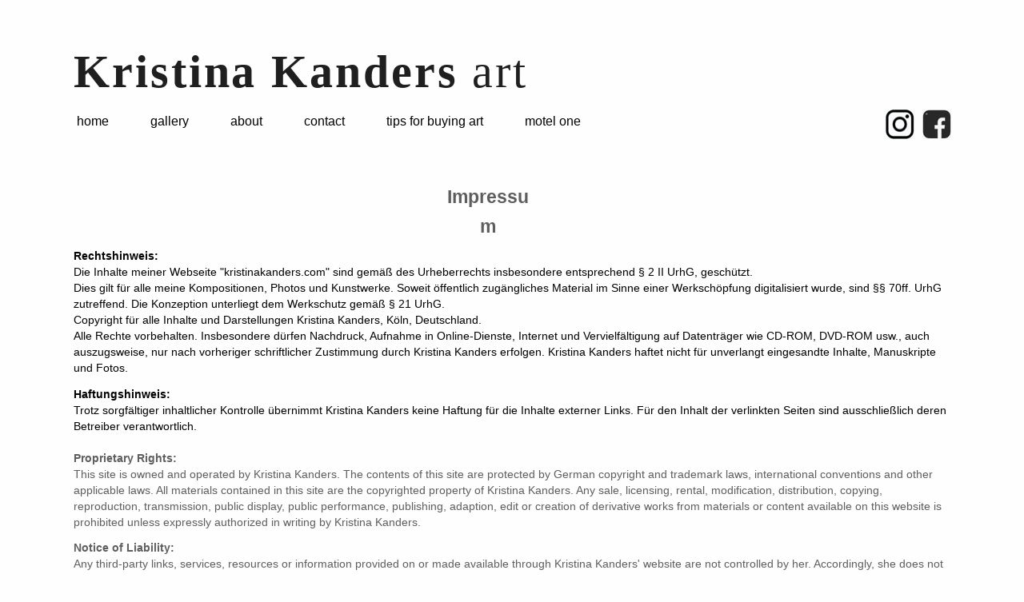

--- FILE ---
content_type: text/html
request_url: https://kristinakanders.de/impessum.html
body_size: 2850
content:
<!DOCTYPE html><html><head><title>www.kristinakanders.com</title><link rel="shortcut icon" href="/favicon.ico" /><meta http-equiv="Content-type" content="text/html;charset=UTF-8" /><meta name="viewport" content="width=1100" /><meta name="description" content="" /><meta name="generator" content="EverWeb 3.5.0 (2483)" /><meta name="buildDate" content="Saturday, 1. November 2025" /><meta property="og:url" content="http://www.kristinakanders.com/impessum.html" /><meta property="og:title" content="www.kristinakanders.com" /><link rel="stylesheet" type="text/css" href="ew_css/textstyles.css?3844866315" /><link rel="stylesheet" type="text/css" href="ew_css/responsive.css?3844866315" /><script type="text/javascript" src="ew_js/imageCode.js" defer></script>
<style type="text/css">a img {border:0px;}body {background-color: #FEFEFE;margin: 0px auto;}div.container {margin: 0px auto;width: 1100px;height: 1150px;background-color: #FEFEFE;}.shape_0 {background-color:#FFFEFF;opacity: 1.00; filter:alpha(opacity=100);}#navmenu_menu0 {clear:both;float:left;margin:0;padding:0;width:100%;font-family:'AvenirNext-Medium','Avenir Next','Helvetica';font-weight: 500;font-size:16px;z-index:1000;}#navmenu_menu0 ul {margin:0;padding:0;list-style:none;position:relative;}#navmenu_menu0 ul li {margin:0 40px 0 0;padding:0;float:left;position:relative;min-width: 40px;}#navmenu_menu0 ul li a {display:block;margin:0;padding:6px;height: 34px;line-height: 34px;text-decoration:none;color:#000000;font-weight: 500;text-align: left;}#navmenu_menu0 ul li a:visited {text-decoration:none;color:#918F00;}#navmenu_menu0 ul li a:hover {text-decoration:none;color:#FE9300;}#navmenu_menu0 ul li:hover a,#navmenu_menu0 ul li.hover a {text-decoration:none;color:#FE9300;}#navmenu_menu0 ul ul {z-index:11007;display:none;position:absolute;left:0;float:left;right:auto;padding-top:2px;}#navmenu_menu0 ul ul li {left:auto;margin:0;clear:left;float:left;width:100%;}#navmenu_menu0 ul ul li a,#navmenu_menu0 ul li.active li a,#navmenu_menu0 ul li:hover ul li a,#navmenu_menu0 ul li.hover ul li a {background:#000000;text-decoration:none;color:#000000;padding-top:0px;padding-bottom:0px;border-bottom:1px solid #919190;float:left;width:28px;width:100%;text-align: left;white-space:nowrap;}#navmenu_menu0 ul ul li a:hover,#navmenu_menu0 ul li.active ul li a:hover,#navmenu_menu0 ul li:hover ul li a:hover,#navmenu_menu0 ul li.hover ul li a:hover {background:#CBCBCB;text-decoration:none;color:#FE9300;float:left;}#navmenu_menu0 ul li.last ul {left:auto; right:0;}#navmenu_menu0 ul li.last ul li {float:right;position:relative;right:12px;}#navmenu_menu0 ul li:hover ul,#navmenu_menu0 ul li.hover ul {display:block;}</style></head><body><div class="container" style="height:1150px"><div class="content" data-minheight="1000"><div style="position:relative"><div class="shape_0" style="left:0px;top:179px;width:1100px;height:743px;z-index:0;position: absolute;"></div></div><div style="position:relative"><div class="shape_1" style="left:457px;top:228px;width:125px;height:37px;z-index:1;position: absolute;"><div class="paraWrap" style="padding: 0px 2.16px 0px 2.16px; "><p class="para90"><span style="line-height:37.2px" class="Style115">Impressum</span></p></div></div></div><div style="position:relative"><div class="shape_2" style="left:0px;top:310px;width:1100px;height:569px;z-index:2;position: absolute;"><div class="paraWrap" style="padding: 0px 2.16px 0px 2.16px; "><p class="para1"><span style="line-height:20.9px" class="Style116">Rechtshinweis: </span></p><p class="para1"><span style="line-height:20.9px" class="Style89">Die Inhalte meiner Webseite "kristinakanders.com" sind gemäß des Urheberrechts insbesondere entsprechend § 2 II UrhG, geschützt. </span></p><p class="para1"><span style="line-height:20.9px" class="Style89">Dies gilt für alle meine Kompositionen, Photos und Kunstwerke. Soweit öffentlich zugängliches Material im Sinne einer Werkschöpfung digitalisiert wurde, sind §§ 70ff. UrhG zutreffend. Die Konzeption unterliegt dem Werkschutz gemäß § 21 UrhG.   </span></p><p class="para1"><span style="line-height:20.9px" class="Style89">Copyright für alle Inhalte und Darstellungen Kristina Kanders, Köln, Deutschland.</span></p><p class="para1"><span style="line-height:20.9px" class="Style89">Alle Rechte vorbehalten. Insbesondere dürfen Nachdruck, Aufnahme in Online-Dienste, Internet und Vervielfältigung auf Datenträger wie CD-ROM, DVD-ROM usw., auch auszugsweise, nur nach vorheriger schriftlicher Zustimmung durch Kristina Kanders erfolgen. Kristina Kanders haftet nicht für unverlangt eingesandte Inhalte, Manuskripte und Fotos.</span></p><p style="font-size: 0; text-align:left; padding-bottom:0px; margin-top:0px; padding-top:0px;" class="Style117"><span style="line-height:13.2px;"><br /></span></p><p class="para1"><span style="line-height:20.9px" class="Style116">Haftungshinweis: </span></p><p class="para1"><span style="line-height:20.9px" class="Style89">Trotz sorgfältiger inhaltlicher Kontrolle übernimmt Kristina Kanders keine Haftung für die Inhalte externer Links. Für den Inhalt der verlinkten Seiten sind ausschließlich deren Betreiber verantwortlich. </span></p><p style="font-size: 0; text-align:left; padding-bottom:0px; margin-top:0px; padding-top:0px;" class="Style118"><span style="line-height:20.9px;"><br /></span></p><p class="para1"><span style="line-height:20.9px" class="Style119">Proprietary Rights:&nbsp;&nbsp; </span></p><p class="para120"><span style="line-height:20.9px" class="Style121">This site is owned and operated by Kristina Kanders. The contents of this site are protected by German copyright and trademark laws, international conventions and other applicable laws. All materials contained in this site are the copyrighted property of Kristina Kanders. Any sale, licensing, rental, modification, distribution, copying, reproduction, transmission, public display, public performance, publishing, adaption, edit or creation of derivative works from materials or content available on this website is prohibited unless expressly authorized in writing by Kristina Kanders.</span></p><p class="para1"><span style="line-height:20.9px" class="Style119">Notice of Liability:</span></p><p class="para1"><span style="line-height:20.9px" class="Style121">Any third-party links, services, resources or information provided on or made available through Kristina Kanders' website are not controlled by her. Accordingly, she does not endorse any such linked sites or the information, material, products or services contained on other linked sites, or accessible through them. Further, Kristina Kanders makes no warranties regarding such third-party links, services, resources or information, including without limitation, warranties of fitness for a particular purpose, merchantability or non-infringement and will not be liable for your use of our reliance on such third-party services, resources or information. Access and   use of linked sites, including information, material, products and services on linked sites or available through them, is solely your own risk. Kristina Kanders specifically disclaims any and all liability from damages, which may result from the accessing of a third-party site, which is linked to Kristina Kanders’ website, or from reliance upon only such information.</span></p><p style="font-size: 0; text-align:left; padding-bottom:0px; margin-top:0px; padding-top:0px;" class="Style122"><span style="line-height:13.2px;"><br /></span></p><p style="font-size: 0; text-align:left; padding-bottom:0px; margin-top:0px; padding-top:0px;" class="Style122"><span style="line-height:13.2px;"><br /></span></p><p style="font-size: 0; text-align:left; padding-bottom:0px; margin-top:0px; padding-top:0px;" class="Style118"><span style="line-height:20.9px;"><br /></span></p></div></div></div><div style="position:relative"><div class="shape_3" style="left:6px;top:880px;width:305px;height:24px;z-index:3;position: absolute;"><div class="paraWrap" style="padding: 0px 2.16px 0px 2.16px; "><p class="para1"><span style="line-height:24px" class="linkStyle_3"><a href="impessum.html" data-linkuuid="58CE50DF15B34BF6B3EF8FF94732A234" class="linkStyle_3">Impressum</a></span><span style="line-height:24px" class="Style38"> | </span><span style="line-height:24px" class="linkStyle_3"><a href="datenschutz.html" data-linkuuid="58CE50DF15B34BF6B3EF8FF94732A234" class="linkStyle_3">Datenschutz</a></span></p></div></div></div><div style="position:relative"><div class="shape_4" style="left:6px;top:855px;width:305px;height:24px;z-index:4;position: absolute;"><div class="paraWrap" style="padding: 0px 2.16px 0px 2.16px; "><p class="para1"><span style="line-height:24px" class="Style2">© Kristina Kanders 2025, all rights reserved</span></p></div></div></div><div style="position:relative"><a href="https://www.facebook.com/kristina.kanders" target="_blank" class="outerlink"><div class="shape_5" style="left:1063px;top:137px;width:36px;height:36px;z-index:5;position: absolute;"><img src="images/impessum/Screenshot 2020-11-06 at 22.06.09.png" height="36" width="36" data-src2x="images/impessum/Screenshot 2020-11-06 at 22.06.09@2x.png" srcset="images/impessum/Screenshot%202020-11-06%20at%2022.06.09.png 1x, images/impessum/Screenshot%202020-11-06%20at%2022.06.09@2x.png 2x" /></div></a></div><div style="position:relative"><a href="https://www.instagram.com/kristinakanders/" target="_blank" class="outerlink"><div class="shape_6" style="left:1015px;top:137px;width:39px;height:37px;z-index:6;position: absolute;"><img src="images/impessum/Screenshot 2020-11-06 at 22.06.48.png" height="37" width="39" data-src2x="images/impessum/Screenshot 2020-11-06 at 22.06.48@2x.png" srcset="images/impessum/Screenshot%202020-11-06%20at%2022.06.48.png 1x, images/impessum/Screenshot%202020-11-06%20at%2022.06.48@2x.png 2x" /></div></a></div><div style="position:relative"><div class="ewnavmenu" id="navmenu_menu0" style="left:0px;top:129.0312px;height:50px;width:900px;z-index:10007;background-color:rgba(254,254,254,1);position: absolute;"><ul id="navigation_menu0"><li><a class="main item0" href="index.html" data-linkuuid="58CE50DF15B34BF6B3EF8FF94732A234">home</a></li><li><a class="main item1" href="gallery.html" data-linkuuid="58CE50DF15B34BF6B3EF8FF94732A234">gallery</a></li><li><a class="main item2" href="about.html" data-linkuuid="58CE50DF15B34BF6B3EF8FF94732A234">about</a></li><li><a class="main item3" href="contact.html" data-linkuuid="58CE50DF15B34BF6B3EF8FF94732A234">contact</a></li><li><a class="main item4" href="tips.html" data-linkuuid="58CE50DF15B34BF6B3EF8FF94732A234">tips for buying art</a></li><li  style='margin-right:0px;' class="last"><a class="main item5" href="motel_one.html" data-linkuuid="58CE50DF15B34BF6B3EF8FF94732A234">motel one</a></li></ul></div></div><div style="position:relative"><a href="index.html" data-linkuuid="58CE50DF15B34BF6B3EF8FF94732A234" class="outerlink"><div class="shape_8" style="left:0px;top:50px;width:687px;height:79px;z-index:8;position: absolute;"><div class="paraWrap" style="padding: 0px 2.16px 0px 2.16px; "><p class="para1"><span style="line-height:79px" class="Style36">Kristina Kanders </span><span style="line-height:79px" class="Style37">art</span></p></div></div></a></div></div><footer data-top='1050' data-height='100'></footer></div></body></html>

--- FILE ---
content_type: text/css
request_url: https://kristinakanders.de/ew_css/textstyles.css?3844866315
body_size: 1257
content:
.para1{font-size: 0; text-align:left; padding-bottom:0px; margin-top:0px; padding-top:0px;}
.Style2{font-family:  'Avenir-Light', 'Avenir' ,'Arial' ,sans-serif ;
 font-size: 15px; 
 font-weight:300; 
 word-wrap: break-word;}
.linkStyle_3{font-family:  'Avenir-Light', 'Avenir' ,'Arial' ,sans-serif ;
 font-size: 15px; 
 font-weight:700; 
 color: #FF9300;
 text-decoration: none; 
 /* 1 1 0 #FF9300 #FF9300 #929000 */
 word-wrap: break-word;}
.linkStyle_3:visited{color:#FF9300; text-decoration:none;}
.linkStyle_3:hover{color:#929000; text-decoration:none;}
.Style6{font-family:  'Avenir-Light', 'Avenir' ,'Arial' ,sans-serif ;
 font-size: 15px; 
 font-weight:700; 
 word-wrap: break-word;}
.Style7{font-family:  'AvenirNext-Regular', 'Avenir Next' ;
 font-size: 16px; 
 font-weight:700; 
 word-wrap: break-word;}
.linkStyle_8{font-family:  'AvenirNext-Regular', 'Avenir Next' ;
 font-size: 16px; 
 font-weight:700; 
 color: #FF9300;
 text-decoration: none; 
 /* 1 1 0 #FF9300 #FF9300 #929000 */
 word-wrap: break-word;}
.linkStyle_8:visited{color:#FF9300; text-decoration:none;}
.linkStyle_8:hover{color:#929000; text-decoration:none;}
.Style11{font-family:  'AvenirNext-Regular', 'Avenir Next' ;
 font-size: 16px; 
 font-weight:700; 
 color: #5D5D5D;
 word-wrap: break-word;}
.Style12{font-family:  'AvenirNext-Regular', 'Avenir Next' ;
 font-size: 16px; 
 color: #5D5D5D;
 word-wrap: break-word;}
.Style13{font-family:  'AvenirNext-Regular', 'Avenir Next' ;
 font-size: 16px; 
 word-wrap: break-word;}
.Style14{font-family:  'Helvetica' ,sans-serif ;
 font-size: 16px; 
 word-wrap: break-word;}
.Style15{font-family:  'AvenirNext-Regular', 'Avenir Next' ;
 font-size: 19px; 
 font-weight:700; 
 margin:0;
 word-wrap: break-word;}
.Style16{font-family:  'AvenirNext-Regular', 'Avenir Next' ;
 font-size: 19px; 
 font-weight:700; 
 word-wrap: break-word;}
.Style17{font-family:  'AvenirNext-Regular', 'Avenir Next' ;
 font-size: 16px; 
 margin:0;
 word-wrap: break-word;}
.para18{font-size: 0; text-align:left; padding-bottom:11px; margin-top:0px; padding-top:0px;}
.Style19{font-family:  'AvenirNext-Medium', 'Avenir Next' ;
 font-size: 18px; 
 font-weight:500; 
 font-style: italic;
 word-wrap: break-word;}
.Style20{font-family:  'AvenirNext-Medium', 'Avenir Next' ;
 font-size: 18px; 
 font-weight:500; 
 word-wrap: break-word;}
.Style21{font-family:  'AvenirNext-Bold', 'Avenir Next' ;
 font-size: 18px; 
 font-weight:700; 
 word-wrap: break-word;}
.linkStyle_22{font-family:  'AvenirNext-Regular', 'Avenir Next' ;
 font-size: 34px; 
 font-weight:700; 
 color: #000000;
 text-decoration: none; 
 /* 1 1 0 #FF9300 #918F00 #FE9300 */
 word-wrap: break-word;}
.linkStyle_22:visited{color:#918F00; text-decoration:none;}
.linkStyle_22:hover{color:#FE9300; text-decoration:none;}
.linkStyle_25{font-family:  'AvenirNext-Regular', 'Avenir Next' ;
 font-size: 16px; 
 color: #FF9300;
 text-decoration: none; 
 /* 1 1 0 #FF9300 #FF9300 #929000 */
 word-wrap: break-word;}
.linkStyle_25:visited{color:#FF9300; text-decoration:none;}
.linkStyle_25:hover{color:#929000; text-decoration:none;}
.Style28{font-family:  'AvenirNext-Regular', 'Avenir Next' ;
 font-size: 19px; 
 font-style: italic;
 color: #5D5D5D;
 word-wrap: break-word;}
.Style29{font-family:  'AvenirNext-Regular', 'Avenir Next' ;
 font-size: 19px; 
 color: #5D5D5D;
 word-wrap: break-word;}
.Style30{font-family:  'AvenirNext-Regular', 'Avenir Next' ;
 font-size: 26px; 
 color: #5D5D5D;
 word-wrap: break-word;}
.linkStyle_31{font-family:  'AvenirNext-Regular', 'Avenir Next' ;
 font-size: 31px; 
 font-weight:700; 
 color: #5E5E5D;
 text-decoration: none; 
 /* 1 1 0 #FF9300 #918F00 #FE9300 */
 word-wrap: break-word;}
.linkStyle_31:visited{color:#918F00; text-decoration:none;}
.linkStyle_31:hover{color:#FE9300; text-decoration:none;}
.Style34{font-family:  'AvenirNext-Regular', 'Avenir Next' ;
 font-size: 16px; 
 color: #5E5E5D;
 word-wrap: break-word;}
.Style35{font-family:  'AvenirNext-Regular', 'Avenir Next' ;
 font-size: 16px; 
 margin:0;
 color: #5D5D5D;
 word-wrap: break-word;}
.Style36{font-family:  'AvenirNext-Bold', 'Avenir Next' ;
 font-size: 58px; 
 font-weight:700; 
 color: #1F1F1F;
 letter-spacing: 0.05em; 
 word-wrap: break-word;}
.Style37{font-family:  'AvenirNext-UltraLight', 'Avenir Next' ;
 font-size: 58px; 
 font-weight:200; 
 color: #1F1F1F;
 letter-spacing: 0.05em; 
 word-wrap: break-word;}
.Style38{font-family:  'Avenir-Light', 'Avenir' ,'Arial' ,sans-serif ;
 font-size: 15px; 
 font-weight:700; 
 color: #584D4C;
 word-wrap: break-word;}
.Style39{font-family:  'AvenirNext-DemiBold', 'Avenir Next' ;
 font-size: 22px; 
 font-weight:700; 
 color: #414242;
 word-wrap: break-word;}
.Style40{font-family:  'AvenirNext-DemiBold', 'Avenir Next' ;
 font-size: 24px; 
 font-weight:700; 
 margin:0;
 word-wrap: break-word;}
.Style41{font-family:  'AvenirNext-DemiBold', 'Avenir Next' ;
 font-size: 16px; 
 font-weight:700; 
 word-wrap: break-word;}
.Style42{font-family:  'AvenirNext-DemiBold', 'Avenir Next' ;
 font-size: 16px; 
 font-weight:700; 
 margin:0;
 word-wrap: break-word;}
.Style43{font-family:  'AvenirNext-Regular', 'Avenir Next' ;
 font-size: 24px; 
 font-weight:700; 
 color: #5E5E5D;
 word-wrap: break-word;}
.Style44{font-family:  'AvenirNext-Regular', 'Avenir Next' ;
 font-size: 14px; 
 margin:0;
 word-wrap: break-word;}
.Style45{font-family:  'AvenirNext-Regular', 'Avenir Next' ;
 font-size: 14px; 
 color: #5E5E5D;
 word-wrap: break-word;}
.Style46{font-family:  'AvenirNext-Regular', 'Avenir Next' ;
 font-size: 14px; 
 margin:0;
 color: #5E5E5D;
 word-wrap: break-word;}
.Style47{font-family:  'AvenirNext-Regular', 'Avenir Next' ;
 font-size: 16px; 
 margin:0;
 color: #5E5E5D;
 word-wrap: break-word;}
.Style48{font-family:  'AvenirNext-Regular', 'Avenir Next' ;
 font-size: 24px; 
 font-weight:700; 
 margin:0;
 color: #5E5E5D;
 word-wrap: break-word;}
.Style49{font-family:  'AvenirNext-DemiBold', 'Avenir Next' ;
 font-size: 16px; 
 font-weight:700; 
 color: #5E5E5D;
 word-wrap: break-word;}
.Style50{font-family:  'AvenirNext-DemiBold', 'Avenir Next' ;
 font-size: 16px; 
 font-weight:700; 
 margin:0;
 color: #5E5E5D;
 word-wrap: break-word;}
.Style51{font-family:  'Avenir-Medium', 'Avenir' ,'Arial' ,sans-serif ;
 font-size: 20px; 
 font-weight:500; 
 font-style: italic;
 margin:0;
 word-wrap: break-word;}
.Style52{font-family:  'Avenir-Black', 'Avenir' ,'Arial' ,sans-serif ;
 font-size: 20px; 
 font-weight:700; 
 word-wrap: break-word;}
.Style53{font-family:  'Avenir-Black', 'Avenir' ,'Arial' ,sans-serif ;
 font-size: 35px; 
 font-weight:700; 
 word-wrap: break-word;}
.Style54{font-family:  'Avenir' ,'Arial' ,sans-serif ;
 font-size: 16px; 
 margin:0;
 word-wrap: break-word;}
.Style55{font-family:  'Avenir-Light', 'Avenir' ,'Arial' ,sans-serif ;
 font-size: 16px; 
 font-weight:300; 
 word-wrap: break-word;}
.Style56{font-family:  'AvenirNext-Regular', 'Avenir Next' ;
 font-size: 24px; 
 font-weight:700; 
 color: #1F2121;
 word-wrap: break-word;}
.Style57{font-family:  'AvenirNext-Regular', 'Avenir Next' ;
 font-size: 16px; 
 color: #1F2121;
 word-wrap: break-word;}
.Style58{font-family:  'AvenirNext-Regular', 'Avenir Next' ;
 font-size: 16px; 
 font-style: italic;
 word-wrap: break-word;}
.Style59{font-family:  'AvenirNext-Regular', 'Avenir Next' ;
 font-size: 16px; 
 font-weight:700; 
 font-style: italic;
 word-wrap: break-word;}
.linkStyle_60{font-family:  'AvenirNext-Regular', 'Avenir Next' ;
 font-size: 16px; 
 font-weight:700; 
 font-style: italic;
 color: #FF9300;
 text-decoration: none; 
 /* 1 1 0 #FF9300 #FF9300 #929000 */
 word-wrap: break-word;}
.linkStyle_60:visited{color:#FF9300; text-decoration:none;}
.linkStyle_60:hover{color:#929000; text-decoration:none;}
.Style63{font-family:  'AvenirNext-Regular', 'Avenir Next' ;
 font-size: 16px; 
 color: #191918;
 word-wrap: break-word;}
.Style64{font-family:  'AvenirNext-Regular', 'Avenir Next' ;
 font-size: 16px; 
 color: #414242;
 word-wrap: break-word;}
.Style65{font-family:  'AvenirNext-Regular', 'Avenir Next' ;
 font-size: 16px; 
 font-weight:700; 
 color: #414242;
 word-wrap: break-word;}
.Style66{font-family:  'AvenirNext-DemiBold', 'Avenir Next' ;
 font-size: 24px; 
 font-weight:700; 
 margin:0;
 color: #5E5E5D;
 word-wrap: break-word;}
.Style67{font-family:  'AvenirNext-Regular', 'Avenir Next' ;
 font-size: 24px; 
 font-weight:700; 
 color: #5D5D5D;
 word-wrap: break-word;}
.Style68{font-family:  'AvenirNext-Regular', 'Avenir Next' ;
 font-size: 16px; 
 color: #5D5E5E;
 word-wrap: break-word;}
.Style69{font-family:  'AvenirNext-Regular', 'Avenir Next' ;
 font-size: 16px; 
 font-weight:700; 
 color: #5D5E5E;
 word-wrap: break-word;}
.linkStyle_70{font-family:  'AvenirNext-Regular', 'Avenir Next' ;
 font-size: 16px; 
 font-weight:700; 
 color: #FF9300;
 text-decoration: underline; 
 /* 0 0 0 #FF9300 #FF9300 #929000 */
 word-wrap: break-word;}
.linkStyle_70:visited{color:#FF9300; text-decoration:underline;}
.linkStyle_70:hover{color:#929000; text-decoration:underline;}
.Style73{font-family:  'AvenirNext-Regular', 'Avenir Next' ;
 font-size: 16px; 
 font-weight:700; 
 font-style: italic;
 color: #5D5E5E;
 word-wrap: break-word;}
.Style74{font-family:  'AvenirNext-Regular', 'Avenir Next' ;
 font-size: 16px; 
 font-style: italic;
 color: #5D5E5E;
 word-wrap: break-word;}
.Style75{font-family:  'AvenirNext-Regular', 'Avenir Next' ;
 font-size: 16px; 
 font-style: italic;
 color: #5D5D5D;
 word-wrap: break-word;}
.linkStyle_76{font-family:  'AvenirNext-Regular', 'Avenir Next' ;
 font-size: 16px; 
 font-style: italic;
 color: #FF9300;
 text-decoration: none; 
 /* 1 1 0 #FF9300 #FF9300 #FFFEFF */
 word-wrap: break-word;}
.linkStyle_76:visited{color:#FF9300; text-decoration:none;}
.linkStyle_76:hover{color:#929000; text-decoration:none;}
.linkStyle_79{font-family:  'AvenirNext-Regular', 'Avenir Next' ;
 font-size: 16px; 
 color: #FF9300;
 text-decoration: none; 
 /* 1 1 0 #FF9300 #FF9300 #FFFEFF */
 word-wrap: break-word;}
.linkStyle_79:visited{color:#FF9300; text-decoration:none;}
.linkStyle_79:hover{color:#929000; text-decoration:none;}
.Style82{font-family:  'AvenirNext-Regular', 'Avenir Next' ;
 font-size: 24px; 
 font-weight:700; 
 color: #414242;
 word-wrap: break-word;}
.Style83{font-family:  'AvenirNext-Regular', 'Avenir Next' ;
 font-size: 16px; 
 font-weight:700; 
 margin:0;
 color: #414242;
 word-wrap: break-word;}
.Style84{font-family:  'AvenirNext-Regular', 'Avenir Next' ;
 font-size: 16px; 
 font-weight:700; 
 margin:0;
 color: #5D5D5D;
 word-wrap: break-word;}
.Style85{font-family:  'AvenirNext-Regular', 'Avenir Next' ;
 font-size: 12px; 
 margin:0;
 word-wrap: break-word;}
.linkStyle_86{font-family:  'AvenirNext-Regular', 'Avenir Next' ;
 font-size: 14px; 
 color: #FF9300;
 text-decoration: none; 
 /* 1 1 0 #FF9300 #FF9300 #FFFEFF */
 word-wrap: break-word;}
.linkStyle_86:visited{color:#FF9300; text-decoration:none;}
.linkStyle_86:hover{color:#929000; text-decoration:none;}
.Style89{font-family:  'Avenir-Light', 'Avenir' ,'Arial' ,sans-serif ;
 font-size: 14px; 
 font-weight:300; 
 word-wrap: break-word;}
.para90{font-size: 0; text-align:center; padding-bottom:0px; margin-top:0px; padding-top:0px;}
.linkStyle_91{font-family:  'Avenir-Book', 'Avenir' ,'Arial' ,sans-serif ;
 font-size: 30px; 
 font-weight:700; 
 color: #FF9300;
 text-decoration: none; 
 /* 1 1 0 #FF9300 #FF9300 #929000 */
 word-wrap: break-word;}
.linkStyle_91:visited{color:#FF9300; text-decoration:none;}
.linkStyle_91:hover{color:#929000; text-decoration:none;}
.Style94{font-family:  'AvenirNext-Regular', 'Avenir Next' ;
 font-size: 14px; 
 font-weight:700; 
 margin:0;
 word-wrap: break-word;}
.Style95{font-family:  'AvenirNext-Regular', 'Avenir Next' ;
 font-size: 17px; 
 font-weight:700; 
 word-wrap: break-word;}
.linkStyle_96{font-family:  'AvenirNext-Regular', 'Avenir Next' ;
 font-size: 16px; 
 font-weight:700; 
 color: #FF9300;
 text-decoration: none; 
 /* 1 1 0 #CBCBCB #942092 #FF2600 */
 word-wrap: break-word;}
.linkStyle_96:visited{color:#FF9300; text-decoration:none;}
.linkStyle_96:hover{color:#929000; text-decoration:none;}
.linkStyle_99{font-family:  'AvenirNext-Regular', 'Avenir Next' ;
 font-size: 16px; 
 color: #FF9300;
 text-decoration: underline; 
 /* 1 1 0 #CBCBCB #942092 #FF2600 */
 word-wrap: break-word;}
.linkStyle_99:visited{color:#FF9300; text-decoration:none;}
.linkStyle_99:hover{color:#929000; text-decoration:none;}
.Style102{font-family:  'AvenirNext-Regular', 'Avenir Next' ;
 font-size: 14px; 
 font-weight:700; 
 margin:0;
 color: #5E5E5D;
 word-wrap: break-word;}
.Style103{font-family:  'AvenirNext-Regular', 'Avenir Next' ;
 font-size: 20px; 
 font-weight:700; 
 color: #5E5E5D;
 word-wrap: break-word;}
.Style104{font-family:  'AvenirNext-Regular', 'Avenir Next' ;
 font-size: 17px; 
 color: #5E5E5D;
 word-wrap: break-word;}
.Style105{font-family:  'AvenirNext-Regular', 'Avenir Next' ;
 font-size: 20px; 
 font-weight:700; 
 margin:0;
 color: #5E5E5D;
 word-wrap: break-word;}
.Style106{font-family:  'AvenirNext-Regular', 'Avenir Next' ;
 font-size: 16px; 
 font-weight:700; 
 color: #5E5E5D;
 word-wrap: break-word;}
.Style107{font-family:  'AvenirNext-Regular', 'Avenir Next' ;
 font-size: 11px; 
 margin:0;
 color: #5E5E5D;
 word-wrap: break-word;}
.Style108{font-family:  'AvenirNext-Regular', 'Avenir Next' ;
 font-size: 11px; 
 margin:0;
 word-wrap: break-word;}
.Style109{font-family:  'AvenirNext-Regular', 'Avenir Next' ;
 font-size: 15px; 
 margin:0;
 word-wrap: break-word;}
.Style110{font-family:  'Avenir-Light', 'Avenir' ,'Arial' ,sans-serif ;
 font-size: 16px; 
 font-weight:300; 
 margin:0;
 color: #424242;
 word-wrap: break-word;}
.Style111{font-family:  'AvenirNext-Regular', 'Avenir Next' ;
 font-size: 16px; 
 color: #424242;
 word-wrap: break-word;}
.Style112{font-family:  'AvenirNext-Regular', 'Avenir Next' ;
 font-size: 16px; 
 font-weight:700; 
 color: #424242;
 word-wrap: break-word;}
.Style113{font-family:  'AvenirNext-Regular', 'Avenir Next' ;
 font-size: 16px; 
 margin:0;
 color: #424242;
 word-wrap: break-word;}
.Style114{font-family:  'AvenirNext-Bold', 'Avenir Next' ;
 font-size: 25px; 
 font-weight:700; 
 color: #424242;
 word-wrap: break-word;}
.Style115{font-family:  'Avenir-Book', 'Avenir' ,'Arial' ,sans-serif ;
 font-size: 23px; 
 font-weight:700; 
 color: #5E5E5D;
 word-wrap: break-word;}
.Style116{font-family:  'Avenir-Book', 'Avenir' ,'Arial' ,sans-serif ;
 font-size: 14px; 
 font-weight:700; 
 word-wrap: break-word;}
.Style117{font-family:  'Helvetica' ,sans-serif ;
 font-size: 12px; 
 margin:0;
 word-wrap: break-word;}
.Style118{font-family:  'Avenir-Book', 'Avenir' ,'Arial' ,sans-serif ;
 font-size: 14px; 
 font-weight:700; 
 margin:0;
 color: #5E5E5E;
 word-wrap: break-word;}
.Style119{font-family:  'Avenir-Book', 'Avenir' ,'Arial' ,sans-serif ;
 font-size: 14px; 
 font-weight:700; 
 color: #5E5E5E;
 word-wrap: break-word;}
.para120{font-size: 0; text-align:left; padding-bottom:12px; margin-top:0px; padding-top:0px;}
.Style121{font-family:  'Avenir-Light', 'Avenir' ,'Arial' ,sans-serif ;
 font-size: 14px; 
 font-weight:300; 
 color: #5E5E5E;
 word-wrap: break-word;}
.Style122{font-family:  'Helvetica' ,sans-serif ;
 font-size: 12px; 
 margin:0;
 color: #424242;
 word-wrap: break-word;}
.Style123{font-family:  'ArialMT', 'Arial' ,sans-serif ;
 font-size: 14px; 
 font-weight:700; 
 color: #5E5E5E;
 background-color: #FEFEFF; 
 word-wrap: break-word;}
.Style124{font-family:  'Avenir' ,'Arial' ,sans-serif ;
 font-size: 12px; 
 margin:0;
 color: #424242;
 word-wrap: break-word;}
.Style125{font-family:  'ArialMT', 'Arial' ,sans-serif ;
 font-size: 14px; 
 color: #5E5E5E;
 background-color: #FEFEFF; 
 word-wrap: break-word;}
.Style126{font-family:  'Arial-BoldMT', 'Arial' ,sans-serif ;
 font-size: 14px; 
 font-weight:700; 
 color: #5E5E5E;
 background-color: #FEFEFF; 
 word-wrap: break-word;}
.Style127{font-family:  'Arial-BoldMT', 'Arial' ,sans-serif ;
 font-size: 14px; 
 font-weight:700; 
 color: #5E5E5E;
 background-color: #FFFEFF; 
 word-wrap: break-word;}
.Style128{font-family:  'ArialMT', 'Arial' ,sans-serif ;
 font-size: 14px; 
 color: #5E5E5E;
 background-color: #FFFEFF; 
 word-wrap: break-word;}
.Style129{font-family:  'ArialMT', 'Arial' ,sans-serif ;
 font-size: 14px; 
 font-weight:700; 
 color: #5E5E5E;
 background-color: #FFFEFF; 
 word-wrap: break-word;}
.linkStyle_130{font-family:  'ArialMT', 'Arial' ,sans-serif ;
 font-size: 14px; 
 color: #FF9300;
 text-decoration: none; 
 /* 1 1 0 #FF9300 #FF9300 #929000 */
 background-color: #FEFEFF; 
 word-wrap: break-word;}
.linkStyle_130:visited{color:#FF9300; text-decoration:none;}
.linkStyle_130:hover{color:#929000; text-decoration:none;}
.Style133{font-family:  'ArialMT', 'Arial' ,sans-serif ;
 font-size: 14px; 
 color: #1361A4;
 background-color: #FEFEFF; 
 word-wrap: break-word;}
.Style134{font-family:  'ArialMT', 'Arial' ,sans-serif ;
 font-size: 14px; 
 color: #5E5E5D;
 background-color: #FEFEFF; 
 word-wrap: break-word;}
.para135{font-size: 0; text-align:left; padding-bottom:29px; margin-top:0px; padding-top:0px;}
.Style136{font-family:  'Avenir-Light', 'Avenir' ,'Arial' ,sans-serif ;
 font-size: 19px; 
 font-weight:700; 
 word-wrap: break-word;}
.Style137{font-family:  'Arial' ,sans-serif ;
 font-size: 12px; 
 margin:0;
 word-wrap: break-word;}
.Style138{font-family:  'Avenir-Light', 'Avenir' ,'Arial' ,sans-serif ;
 font-size: 24px; 
 font-weight:700; 
 word-wrap: break-word;}
.Style139{font-family:  'Avenir-Light', 'Avenir' ,'Arial' ,sans-serif ;
 font-size: 18px; 
 font-weight:300; 
 word-wrap: break-word;}
.linkStyle_140{font-family:  'Avenir-Light', 'Avenir' ,'Arial' ,sans-serif ;
 font-size: 18px; 
 font-weight:300; 
 color: #FF9300;
 text-decoration: none; 
 /* 1 1 0 #FF9300 #FF9300 #FFFEFF */
 word-wrap: break-word;}
.linkStyle_140:visited{color:#FF9300; text-decoration:none;}
.linkStyle_140:hover{color:#929000; text-decoration:none;}
.Style143{font-family:  'AvenirNextCondensed-Medium', 'Avenir Next Condensed' ;
 font-size: 40px; 
 font-weight:500; 
 letter-spacing: 0.05em; 
 word-wrap: break-word;}
.Style144{font-family:  'AvenirNextCondensed-UltraLight', 'Avenir Next Condensed' ;
 font-size: 40px; 
 font-weight:200; 
 letter-spacing: 0.05em; 
 word-wrap: break-word;}
.Style145{font-family:  'AvenirNext-Regular', 'Avenir Next' ;
 font-size: 18px; 
 font-style: italic;
 word-wrap: break-word;}
.Style146{font-family:  'AvenirNext-Regular', 'Avenir Next' ;
 font-size: 18px; 
 word-wrap: break-word;}
.Style147{font-family:  'AvenirNext-Regular', 'Avenir Next' ;
 font-size: 29px; 
 font-weight:700; 
 word-wrap: break-word;}
.Style148{font-family:  'AvenirNext-Regular', 'Avenir Next' ;
 font-size: 18px; 
 color: #5E5E5D;
 word-wrap: break-word;}
.linkStyle_149{font-family:  'Avenir-Light', 'Avenir' ,'Arial' ,sans-serif ;
 font-size: 14px; 
 font-weight:300; 
 color: #FF9300;
 text-decoration: underline; 
 /* 1 1 0 #CBCBCB #942092 #FF2600 */
 word-wrap: break-word;}
.linkStyle_149:visited{color:#FF9300; text-decoration:none;}
.linkStyle_149:hover{color:#929000; text-decoration:none;}
.Style152{font-family:  'Avenir-Light', 'Avenir' ,'Arial' ,sans-serif ;
 font-size: 14px; 
 font-weight:700; 
 color: #584D4C;
 word-wrap: break-word;}
a.outerlink{text-decoration:none}
.animhidden{opacity: 0}
.animvisible{opacity: 1}